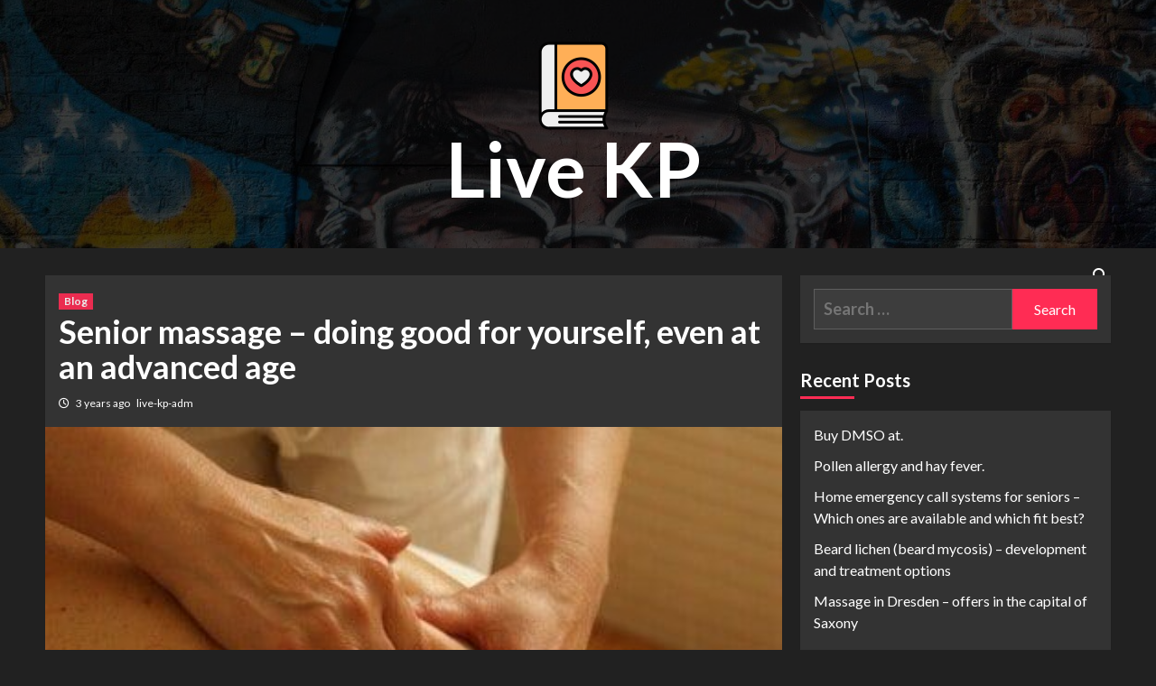

--- FILE ---
content_type: text/html; charset=UTF-8
request_url: https://live-kp.com/senior-massage-doing-good-for-yourself-even-at-an/
body_size: 10523
content:
<!doctype html>
<html lang="en-US" prefix="og: https://ogp.me/ns#">
<head>
    <meta charset="UTF-8">
    <meta name="viewport" content="width=device-width, initial-scale=1">
    <link rel="profile" href="https://gmpg.org/xfn/11">

    
<!-- Search Engine Optimization by Rank Math - https://s.rankmath.com/home -->
<title>Senior massage - doing good for yourself, even at an advanced age - Live KP</title>
<meta name="description" content="Recurring back pain, tension or deeper handicaps can often be alleviated or even completely eliminated by an outpatient senior massage."/>
<meta name="robots" content="index, follow, max-snippet:-1, max-video-preview:-1, max-image-preview:large"/>
<link rel="canonical" href="https://live-kp.com/senior-massage-doing-good-for-yourself-even-at-an/" />
<meta property="og:locale" content="en_US" />
<meta property="og:type" content="article" />
<meta property="og:title" content="Senior massage - doing good for yourself, even at an advanced age - Live KP" />
<meta property="og:description" content="Recurring back pain, tension or deeper handicaps can often be alleviated or even completely eliminated by an outpatient senior massage." />
<meta property="og:url" content="https://live-kp.com/senior-massage-doing-good-for-yourself-even-at-an/" />
<meta property="og:site_name" content="Live KP" />
<meta property="article:section" content="Blog" />
<meta property="og:updated_time" content="2022-11-27T15:52:10+00:00" />
<meta property="og:image" content="https://live-kp.com/wp-content/uploads/2022/11/senioren-massage-gutes-tun-fur-sich-selbst-auch-im_1.jpg" />
<meta property="og:image:secure_url" content="https://live-kp.com/wp-content/uploads/2022/11/senioren-massage-gutes-tun-fur-sich-selbst-auch-im_1.jpg" />
<meta property="og:image:width" content="400" />
<meta property="og:image:height" content="268" />
<meta property="og:image:alt" content="Senior massage &#8211; doing good for yourself, even at an advanced age" />
<meta property="og:image:type" content="image/jpeg" />
<meta property="article:published_time" content="2022-10-17T10:45:12+00:00" />
<meta property="article:modified_time" content="2022-11-27T15:52:10+00:00" />
<meta name="twitter:card" content="summary_large_image" />
<meta name="twitter:title" content="Senior massage - doing good for yourself, even at an advanced age - Live KP" />
<meta name="twitter:description" content="Recurring back pain, tension or deeper handicaps can often be alleviated or even completely eliminated by an outpatient senior massage." />
<meta name="twitter:image" content="https://live-kp.com/wp-content/uploads/2022/11/senioren-massage-gutes-tun-fur-sich-selbst-auch-im_1.jpg" />
<meta name="twitter:label1" content="Written by" />
<meta name="twitter:data1" content="live-kp-adm" />
<meta name="twitter:label2" content="Time to read" />
<meta name="twitter:data2" content="2 minutes" />
<script type="application/ld+json" class="rank-math-schema">{"@context":"https://schema.org","@graph":[{"@type":["Person","Organization"],"@id":"https://live-kp.com/#person","name":"live-kp-adm","logo":{"@type":"ImageObject","@id":"https://live-kp.com/#logo","url":"http://live-kp.com/wp-content/uploads/2022/11/icons8-favorite-book-100.png","contentUrl":"http://live-kp.com/wp-content/uploads/2022/11/icons8-favorite-book-100.png","caption":"Live KP","inLanguage":"en-US","width":"100","height":"100"},"image":{"@type":"ImageObject","@id":"https://live-kp.com/#logo","url":"http://live-kp.com/wp-content/uploads/2022/11/icons8-favorite-book-100.png","contentUrl":"http://live-kp.com/wp-content/uploads/2022/11/icons8-favorite-book-100.png","caption":"Live KP","inLanguage":"en-US","width":"100","height":"100"}},{"@type":"WebSite","@id":"https://live-kp.com/#website","url":"https://live-kp.com","name":"Live KP","publisher":{"@id":"https://live-kp.com/#person"},"inLanguage":"en-US"},{"@type":"ImageObject","@id":"https://live-kp.com/wp-content/uploads/2022/11/senioren-massage-gutes-tun-fur-sich-selbst-auch-im_1.jpg","url":"https://live-kp.com/wp-content/uploads/2022/11/senioren-massage-gutes-tun-fur-sich-selbst-auch-im_1.jpg","width":"400","height":"268","inLanguage":"en-US"},{"@type":"WebPage","@id":"https://live-kp.com/senior-massage-doing-good-for-yourself-even-at-an/#webpage","url":"https://live-kp.com/senior-massage-doing-good-for-yourself-even-at-an/","name":"Senior massage - doing good for yourself, even at an advanced age - Live KP","datePublished":"2022-10-17T10:45:12+00:00","dateModified":"2022-11-27T15:52:10+00:00","isPartOf":{"@id":"https://live-kp.com/#website"},"primaryImageOfPage":{"@id":"https://live-kp.com/wp-content/uploads/2022/11/senioren-massage-gutes-tun-fur-sich-selbst-auch-im_1.jpg"},"inLanguage":"en-US"},{"@type":"Person","@id":"https://live-kp.com/author/live-kp-adm/","name":"live-kp-adm","url":"https://live-kp.com/author/live-kp-adm/","image":{"@type":"ImageObject","@id":"https://secure.gravatar.com/avatar/15c99e6b519aa5809d3b0bdb811dcb4b?s=96&amp;d=mm&amp;r=g","url":"https://secure.gravatar.com/avatar/15c99e6b519aa5809d3b0bdb811dcb4b?s=96&amp;d=mm&amp;r=g","caption":"live-kp-adm","inLanguage":"en-US"},"sameAs":["http://live-kp.com"]},{"@type":"BlogPosting","headline":"Senior massage - doing good for yourself, even at an advanced age - Live KP","datePublished":"2022-10-17T10:45:12+00:00","dateModified":"2022-11-27T15:52:10+00:00","articleSection":"Blog","author":{"@id":"https://live-kp.com/author/live-kp-adm/"},"publisher":{"@id":"https://live-kp.com/#person"},"description":"Recurring back pain, tension or deeper handicaps can often be alleviated or even completely eliminated by an outpatient senior massage.","name":"Senior massage - doing good for yourself, even at an advanced age - Live KP","@id":"https://live-kp.com/senior-massage-doing-good-for-yourself-even-at-an/#richSnippet","isPartOf":{"@id":"https://live-kp.com/senior-massage-doing-good-for-yourself-even-at-an/#webpage"},"image":{"@id":"https://live-kp.com/wp-content/uploads/2022/11/senioren-massage-gutes-tun-fur-sich-selbst-auch-im_1.jpg"},"inLanguage":"en-US","mainEntityOfPage":{"@id":"https://live-kp.com/senior-massage-doing-good-for-yourself-even-at-an/#webpage"}}]}</script>
<!-- /Rank Math WordPress SEO plugin -->

<link rel='dns-prefetch' href='//fonts.googleapis.com' />
<link rel="alternate" type="application/rss+xml" title="Live KP &raquo; Feed" href="https://live-kp.com/feed/" />
<script type="text/javascript">
window._wpemojiSettings = {"baseUrl":"https:\/\/s.w.org\/images\/core\/emoji\/14.0.0\/72x72\/","ext":".png","svgUrl":"https:\/\/s.w.org\/images\/core\/emoji\/14.0.0\/svg\/","svgExt":".svg","source":{"concatemoji":"https:\/\/live-kp.com\/wp-includes\/js\/wp-emoji-release.min.js?ver=6.1.1"}};
/*! This file is auto-generated */
!function(e,a,t){var n,r,o,i=a.createElement("canvas"),p=i.getContext&&i.getContext("2d");function s(e,t){var a=String.fromCharCode,e=(p.clearRect(0,0,i.width,i.height),p.fillText(a.apply(this,e),0,0),i.toDataURL());return p.clearRect(0,0,i.width,i.height),p.fillText(a.apply(this,t),0,0),e===i.toDataURL()}function c(e){var t=a.createElement("script");t.src=e,t.defer=t.type="text/javascript",a.getElementsByTagName("head")[0].appendChild(t)}for(o=Array("flag","emoji"),t.supports={everything:!0,everythingExceptFlag:!0},r=0;r<o.length;r++)t.supports[o[r]]=function(e){if(p&&p.fillText)switch(p.textBaseline="top",p.font="600 32px Arial",e){case"flag":return s([127987,65039,8205,9895,65039],[127987,65039,8203,9895,65039])?!1:!s([55356,56826,55356,56819],[55356,56826,8203,55356,56819])&&!s([55356,57332,56128,56423,56128,56418,56128,56421,56128,56430,56128,56423,56128,56447],[55356,57332,8203,56128,56423,8203,56128,56418,8203,56128,56421,8203,56128,56430,8203,56128,56423,8203,56128,56447]);case"emoji":return!s([129777,127995,8205,129778,127999],[129777,127995,8203,129778,127999])}return!1}(o[r]),t.supports.everything=t.supports.everything&&t.supports[o[r]],"flag"!==o[r]&&(t.supports.everythingExceptFlag=t.supports.everythingExceptFlag&&t.supports[o[r]]);t.supports.everythingExceptFlag=t.supports.everythingExceptFlag&&!t.supports.flag,t.DOMReady=!1,t.readyCallback=function(){t.DOMReady=!0},t.supports.everything||(n=function(){t.readyCallback()},a.addEventListener?(a.addEventListener("DOMContentLoaded",n,!1),e.addEventListener("load",n,!1)):(e.attachEvent("onload",n),a.attachEvent("onreadystatechange",function(){"complete"===a.readyState&&t.readyCallback()})),(e=t.source||{}).concatemoji?c(e.concatemoji):e.wpemoji&&e.twemoji&&(c(e.twemoji),c(e.wpemoji)))}(window,document,window._wpemojiSettings);
</script>
<style type="text/css">
img.wp-smiley,
img.emoji {
	display: inline !important;
	border: none !important;
	box-shadow: none !important;
	height: 1em !important;
	width: 1em !important;
	margin: 0 0.07em !important;
	vertical-align: -0.1em !important;
	background: none !important;
	padding: 0 !important;
}
</style>
	<link rel='stylesheet' id='wp-block-library-css' href='https://live-kp.com/wp-includes/css/dist/block-library/style.min.css?ver=6.1.1' type='text/css' media='all' />
<link rel='stylesheet' id='classic-theme-styles-css' href='https://live-kp.com/wp-includes/css/classic-themes.min.css?ver=1' type='text/css' media='all' />
<style id='global-styles-inline-css' type='text/css'>
body{--wp--preset--color--black: #000000;--wp--preset--color--cyan-bluish-gray: #abb8c3;--wp--preset--color--white: #ffffff;--wp--preset--color--pale-pink: #f78da7;--wp--preset--color--vivid-red: #cf2e2e;--wp--preset--color--luminous-vivid-orange: #ff6900;--wp--preset--color--luminous-vivid-amber: #fcb900;--wp--preset--color--light-green-cyan: #7bdcb5;--wp--preset--color--vivid-green-cyan: #00d084;--wp--preset--color--pale-cyan-blue: #8ed1fc;--wp--preset--color--vivid-cyan-blue: #0693e3;--wp--preset--color--vivid-purple: #9b51e0;--wp--preset--gradient--vivid-cyan-blue-to-vivid-purple: linear-gradient(135deg,rgba(6,147,227,1) 0%,rgb(155,81,224) 100%);--wp--preset--gradient--light-green-cyan-to-vivid-green-cyan: linear-gradient(135deg,rgb(122,220,180) 0%,rgb(0,208,130) 100%);--wp--preset--gradient--luminous-vivid-amber-to-luminous-vivid-orange: linear-gradient(135deg,rgba(252,185,0,1) 0%,rgba(255,105,0,1) 100%);--wp--preset--gradient--luminous-vivid-orange-to-vivid-red: linear-gradient(135deg,rgba(255,105,0,1) 0%,rgb(207,46,46) 100%);--wp--preset--gradient--very-light-gray-to-cyan-bluish-gray: linear-gradient(135deg,rgb(238,238,238) 0%,rgb(169,184,195) 100%);--wp--preset--gradient--cool-to-warm-spectrum: linear-gradient(135deg,rgb(74,234,220) 0%,rgb(151,120,209) 20%,rgb(207,42,186) 40%,rgb(238,44,130) 60%,rgb(251,105,98) 80%,rgb(254,248,76) 100%);--wp--preset--gradient--blush-light-purple: linear-gradient(135deg,rgb(255,206,236) 0%,rgb(152,150,240) 100%);--wp--preset--gradient--blush-bordeaux: linear-gradient(135deg,rgb(254,205,165) 0%,rgb(254,45,45) 50%,rgb(107,0,62) 100%);--wp--preset--gradient--luminous-dusk: linear-gradient(135deg,rgb(255,203,112) 0%,rgb(199,81,192) 50%,rgb(65,88,208) 100%);--wp--preset--gradient--pale-ocean: linear-gradient(135deg,rgb(255,245,203) 0%,rgb(182,227,212) 50%,rgb(51,167,181) 100%);--wp--preset--gradient--electric-grass: linear-gradient(135deg,rgb(202,248,128) 0%,rgb(113,206,126) 100%);--wp--preset--gradient--midnight: linear-gradient(135deg,rgb(2,3,129) 0%,rgb(40,116,252) 100%);--wp--preset--duotone--dark-grayscale: url('#wp-duotone-dark-grayscale');--wp--preset--duotone--grayscale: url('#wp-duotone-grayscale');--wp--preset--duotone--purple-yellow: url('#wp-duotone-purple-yellow');--wp--preset--duotone--blue-red: url('#wp-duotone-blue-red');--wp--preset--duotone--midnight: url('#wp-duotone-midnight');--wp--preset--duotone--magenta-yellow: url('#wp-duotone-magenta-yellow');--wp--preset--duotone--purple-green: url('#wp-duotone-purple-green');--wp--preset--duotone--blue-orange: url('#wp-duotone-blue-orange');--wp--preset--font-size--small: 13px;--wp--preset--font-size--medium: 20px;--wp--preset--font-size--large: 36px;--wp--preset--font-size--x-large: 42px;--wp--preset--spacing--20: 0.44rem;--wp--preset--spacing--30: 0.67rem;--wp--preset--spacing--40: 1rem;--wp--preset--spacing--50: 1.5rem;--wp--preset--spacing--60: 2.25rem;--wp--preset--spacing--70: 3.38rem;--wp--preset--spacing--80: 5.06rem;}:where(.is-layout-flex){gap: 0.5em;}body .is-layout-flow > .alignleft{float: left;margin-inline-start: 0;margin-inline-end: 2em;}body .is-layout-flow > .alignright{float: right;margin-inline-start: 2em;margin-inline-end: 0;}body .is-layout-flow > .aligncenter{margin-left: auto !important;margin-right: auto !important;}body .is-layout-constrained > .alignleft{float: left;margin-inline-start: 0;margin-inline-end: 2em;}body .is-layout-constrained > .alignright{float: right;margin-inline-start: 2em;margin-inline-end: 0;}body .is-layout-constrained > .aligncenter{margin-left: auto !important;margin-right: auto !important;}body .is-layout-constrained > :where(:not(.alignleft):not(.alignright):not(.alignfull)){max-width: var(--wp--style--global--content-size);margin-left: auto !important;margin-right: auto !important;}body .is-layout-constrained > .alignwide{max-width: var(--wp--style--global--wide-size);}body .is-layout-flex{display: flex;}body .is-layout-flex{flex-wrap: wrap;align-items: center;}body .is-layout-flex > *{margin: 0;}:where(.wp-block-columns.is-layout-flex){gap: 2em;}.has-black-color{color: var(--wp--preset--color--black) !important;}.has-cyan-bluish-gray-color{color: var(--wp--preset--color--cyan-bluish-gray) !important;}.has-white-color{color: var(--wp--preset--color--white) !important;}.has-pale-pink-color{color: var(--wp--preset--color--pale-pink) !important;}.has-vivid-red-color{color: var(--wp--preset--color--vivid-red) !important;}.has-luminous-vivid-orange-color{color: var(--wp--preset--color--luminous-vivid-orange) !important;}.has-luminous-vivid-amber-color{color: var(--wp--preset--color--luminous-vivid-amber) !important;}.has-light-green-cyan-color{color: var(--wp--preset--color--light-green-cyan) !important;}.has-vivid-green-cyan-color{color: var(--wp--preset--color--vivid-green-cyan) !important;}.has-pale-cyan-blue-color{color: var(--wp--preset--color--pale-cyan-blue) !important;}.has-vivid-cyan-blue-color{color: var(--wp--preset--color--vivid-cyan-blue) !important;}.has-vivid-purple-color{color: var(--wp--preset--color--vivid-purple) !important;}.has-black-background-color{background-color: var(--wp--preset--color--black) !important;}.has-cyan-bluish-gray-background-color{background-color: var(--wp--preset--color--cyan-bluish-gray) !important;}.has-white-background-color{background-color: var(--wp--preset--color--white) !important;}.has-pale-pink-background-color{background-color: var(--wp--preset--color--pale-pink) !important;}.has-vivid-red-background-color{background-color: var(--wp--preset--color--vivid-red) !important;}.has-luminous-vivid-orange-background-color{background-color: var(--wp--preset--color--luminous-vivid-orange) !important;}.has-luminous-vivid-amber-background-color{background-color: var(--wp--preset--color--luminous-vivid-amber) !important;}.has-light-green-cyan-background-color{background-color: var(--wp--preset--color--light-green-cyan) !important;}.has-vivid-green-cyan-background-color{background-color: var(--wp--preset--color--vivid-green-cyan) !important;}.has-pale-cyan-blue-background-color{background-color: var(--wp--preset--color--pale-cyan-blue) !important;}.has-vivid-cyan-blue-background-color{background-color: var(--wp--preset--color--vivid-cyan-blue) !important;}.has-vivid-purple-background-color{background-color: var(--wp--preset--color--vivid-purple) !important;}.has-black-border-color{border-color: var(--wp--preset--color--black) !important;}.has-cyan-bluish-gray-border-color{border-color: var(--wp--preset--color--cyan-bluish-gray) !important;}.has-white-border-color{border-color: var(--wp--preset--color--white) !important;}.has-pale-pink-border-color{border-color: var(--wp--preset--color--pale-pink) !important;}.has-vivid-red-border-color{border-color: var(--wp--preset--color--vivid-red) !important;}.has-luminous-vivid-orange-border-color{border-color: var(--wp--preset--color--luminous-vivid-orange) !important;}.has-luminous-vivid-amber-border-color{border-color: var(--wp--preset--color--luminous-vivid-amber) !important;}.has-light-green-cyan-border-color{border-color: var(--wp--preset--color--light-green-cyan) !important;}.has-vivid-green-cyan-border-color{border-color: var(--wp--preset--color--vivid-green-cyan) !important;}.has-pale-cyan-blue-border-color{border-color: var(--wp--preset--color--pale-cyan-blue) !important;}.has-vivid-cyan-blue-border-color{border-color: var(--wp--preset--color--vivid-cyan-blue) !important;}.has-vivid-purple-border-color{border-color: var(--wp--preset--color--vivid-purple) !important;}.has-vivid-cyan-blue-to-vivid-purple-gradient-background{background: var(--wp--preset--gradient--vivid-cyan-blue-to-vivid-purple) !important;}.has-light-green-cyan-to-vivid-green-cyan-gradient-background{background: var(--wp--preset--gradient--light-green-cyan-to-vivid-green-cyan) !important;}.has-luminous-vivid-amber-to-luminous-vivid-orange-gradient-background{background: var(--wp--preset--gradient--luminous-vivid-amber-to-luminous-vivid-orange) !important;}.has-luminous-vivid-orange-to-vivid-red-gradient-background{background: var(--wp--preset--gradient--luminous-vivid-orange-to-vivid-red) !important;}.has-very-light-gray-to-cyan-bluish-gray-gradient-background{background: var(--wp--preset--gradient--very-light-gray-to-cyan-bluish-gray) !important;}.has-cool-to-warm-spectrum-gradient-background{background: var(--wp--preset--gradient--cool-to-warm-spectrum) !important;}.has-blush-light-purple-gradient-background{background: var(--wp--preset--gradient--blush-light-purple) !important;}.has-blush-bordeaux-gradient-background{background: var(--wp--preset--gradient--blush-bordeaux) !important;}.has-luminous-dusk-gradient-background{background: var(--wp--preset--gradient--luminous-dusk) !important;}.has-pale-ocean-gradient-background{background: var(--wp--preset--gradient--pale-ocean) !important;}.has-electric-grass-gradient-background{background: var(--wp--preset--gradient--electric-grass) !important;}.has-midnight-gradient-background{background: var(--wp--preset--gradient--midnight) !important;}.has-small-font-size{font-size: var(--wp--preset--font-size--small) !important;}.has-medium-font-size{font-size: var(--wp--preset--font-size--medium) !important;}.has-large-font-size{font-size: var(--wp--preset--font-size--large) !important;}.has-x-large-font-size{font-size: var(--wp--preset--font-size--x-large) !important;}
.wp-block-navigation a:where(:not(.wp-element-button)){color: inherit;}
:where(.wp-block-columns.is-layout-flex){gap: 2em;}
.wp-block-pullquote{font-size: 1.5em;line-height: 1.6;}
</style>
<link rel='stylesheet' id='newsback-google-fonts-css' href='https://fonts.googleapis.com/css?family=Lato:400,300,400italic,900,700' type='text/css' media='all' />
<link rel='stylesheet' id='bootstrap-css' href='https://live-kp.com/wp-content/themes/covernews/assets/bootstrap/css/bootstrap.min.css?ver=6.1.1' type='text/css' media='all' />
<link rel='stylesheet' id='covernews-style-css' href='https://live-kp.com/wp-content/themes/covernews/style.css?ver=6.1.1' type='text/css' media='all' />
<link rel='stylesheet' id='newsback-css' href='https://live-kp.com/wp-content/themes/newsback/style.css?ver=1.0.1' type='text/css' media='all' />
<link rel='stylesheet' id='font-awesome-v6-css' href='https://live-kp.com/wp-content/themes/covernews/assets/font-awesome-v6/css/all.min.css?ver=6.1.1' type='text/css' media='all' />
<link rel='stylesheet' id='slick-css' href='https://live-kp.com/wp-content/themes/covernews/assets/slick/css/slick.css?ver=6.1.1' type='text/css' media='all' />
<link rel='stylesheet' id='covernews-google-fonts-css' href='https://fonts.googleapis.com/css?family=Source%20Sans%20Pro:400,400i,700,700i|Lato:400,300,400italic,900,700&#038;subset=latin,latin-ext' type='text/css' media='all' />
<script type='text/javascript' src='https://live-kp.com/wp-includes/js/jquery/jquery.min.js?ver=3.6.1' id='jquery-core-js'></script>
<script type='text/javascript' src='https://live-kp.com/wp-includes/js/jquery/jquery-migrate.min.js?ver=3.3.2' id='jquery-migrate-js'></script>
<link rel="https://api.w.org/" href="https://live-kp.com/wp-json/" /><link rel="alternate" type="application/json" href="https://live-kp.com/wp-json/wp/v2/posts/50" /><link rel="EditURI" type="application/rsd+xml" title="RSD" href="https://live-kp.com/xmlrpc.php?rsd" />
<link rel="wlwmanifest" type="application/wlwmanifest+xml" href="https://live-kp.com/wp-includes/wlwmanifest.xml" />
<meta name="generator" content="WordPress 6.1.1" />
<link rel='shortlink' href='https://live-kp.com/?p=50' />
<link rel="alternate" type="application/json+oembed" href="https://live-kp.com/wp-json/oembed/1.0/embed?url=https%3A%2F%2Flive-kp.com%2Fsenior-massage-doing-good-for-yourself-even-at-an%2F" />
<link rel="alternate" type="text/xml+oembed" href="https://live-kp.com/wp-json/oembed/1.0/embed?url=https%3A%2F%2Flive-kp.com%2Fsenior-massage-doing-good-for-yourself-even-at-an%2F&#038;format=xml" />
        <style type="text/css">
                        .site-title a,
            .site-header .site-branding .site-title a:visited,
            .site-header .site-branding .site-title a:hover,
            .site-description {
                color: #f3f3f3;
            }

            .site-branding .site-title {
                font-size: 84px;
            }

            @media only screen and (max-width: 640px) {
                .header-layout-3 .site-header .site-branding .site-title,
                .site-branding .site-title {
                    font-size: 60px;

                }
              }   

           @media only screen and (max-width: 375px) {
               .header-layout-3 .site-header .site-branding .site-title,
               .site-branding .site-title {
                        font-size: 50px;

                    }
                }
                
                    @media (min-width: 768px){
            .elementor-default .elementor-section.elementor-section-full_width > .elementor-container,
            .elementor-page .elementor-section.elementor-section-full_width > .elementor-container,
            .elementor-default .elementor-section.elementor-section-boxed > .elementor-container,
            .elementor-page .elementor-section.elementor-section-boxed > .elementor-container {
                max-width: 730px;
            }
        }
        @media (min-width: 992px){
            .elementor-default .elementor-section.elementor-section-full_width > .elementor-container,
            .elementor-page .elementor-section.elementor-section-full_width > .elementor-container,
            .elementor-default .elementor-section.elementor-section-boxed > .elementor-container,
            .elementor-page .elementor-section.elementor-section-boxed > .elementor-container {
                max-width: 950px;
            }
        }
        @media only screen and (min-width: 1401px){
            .elementor-default .elementor-section.elementor-section-full_width > .elementor-container,
            .elementor-page .elementor-section.elementor-section-full_width > .elementor-container,
            .elementor-default .elementor-section.elementor-section-boxed > .elementor-container,
            .elementor-page .elementor-section.elementor-section-boxed > .elementor-container {
                max-width: 1180px;
            }
        }
        @media only screen and (min-width: 1200px) and (max-width: 1400px){
            .elementor-default .elementor-section.elementor-section-full_width > .elementor-container,
            .elementor-page .elementor-section.elementor-section-full_width > .elementor-container,
            .elementor-default .elementor-section.elementor-section-boxed > .elementor-container,
            .elementor-page .elementor-section.elementor-section-boxed > .elementor-container {
                max-width: 1160px;
            }
        }
        @media (min-width: 1680px){            
            .elementor-default .elementor-section.elementor-section-full_width > .elementor-container,
            .elementor-page .elementor-section.elementor-section-full_width > .elementor-container,
            .elementor-default .elementor-section.elementor-section-boxed > .elementor-container,
            .elementor-page .elementor-section.elementor-section-boxed > .elementor-container {
                max-width: 1580px;
            }
        }
        
        .align-content-left .elementor-section-stretched,
        .align-content-right .elementor-section-stretched {
            max-width: 100%;
            left: 0 !important;
        }


        </style>
        <link rel="icon" href="https://live-kp.com/wp-content/uploads/2022/11/icons8-favorite-book-100.png" sizes="32x32" />
<link rel="icon" href="https://live-kp.com/wp-content/uploads/2022/11/icons8-favorite-book-100.png" sizes="192x192" />
<link rel="apple-touch-icon" href="https://live-kp.com/wp-content/uploads/2022/11/icons8-favorite-book-100.png" />
<meta name="msapplication-TileImage" content="https://live-kp.com/wp-content/uploads/2022/11/icons8-favorite-book-100.png" />
</head>

<body class="post-template-default single single-post postid-50 single-format-standard wp-custom-logo wp-embed-responsive default-content-layout scrollup-sticky-header aft-sticky-header aft-sticky-sidebar dark single-content-mode-default header-image-default align-content-left aft-and">
<svg xmlns="http://www.w3.org/2000/svg" viewBox="0 0 0 0" width="0" height="0" focusable="false" role="none" style="visibility: hidden; position: absolute; left: -9999px; overflow: hidden;" ><defs><filter id="wp-duotone-dark-grayscale"><feColorMatrix color-interpolation-filters="sRGB" type="matrix" values=" .299 .587 .114 0 0 .299 .587 .114 0 0 .299 .587 .114 0 0 .299 .587 .114 0 0 " /><feComponentTransfer color-interpolation-filters="sRGB" ><feFuncR type="table" tableValues="0 0.49803921568627" /><feFuncG type="table" tableValues="0 0.49803921568627" /><feFuncB type="table" tableValues="0 0.49803921568627" /><feFuncA type="table" tableValues="1 1" /></feComponentTransfer><feComposite in2="SourceGraphic" operator="in" /></filter></defs></svg><svg xmlns="http://www.w3.org/2000/svg" viewBox="0 0 0 0" width="0" height="0" focusable="false" role="none" style="visibility: hidden; position: absolute; left: -9999px; overflow: hidden;" ><defs><filter id="wp-duotone-grayscale"><feColorMatrix color-interpolation-filters="sRGB" type="matrix" values=" .299 .587 .114 0 0 .299 .587 .114 0 0 .299 .587 .114 0 0 .299 .587 .114 0 0 " /><feComponentTransfer color-interpolation-filters="sRGB" ><feFuncR type="table" tableValues="0 1" /><feFuncG type="table" tableValues="0 1" /><feFuncB type="table" tableValues="0 1" /><feFuncA type="table" tableValues="1 1" /></feComponentTransfer><feComposite in2="SourceGraphic" operator="in" /></filter></defs></svg><svg xmlns="http://www.w3.org/2000/svg" viewBox="0 0 0 0" width="0" height="0" focusable="false" role="none" style="visibility: hidden; position: absolute; left: -9999px; overflow: hidden;" ><defs><filter id="wp-duotone-purple-yellow"><feColorMatrix color-interpolation-filters="sRGB" type="matrix" values=" .299 .587 .114 0 0 .299 .587 .114 0 0 .299 .587 .114 0 0 .299 .587 .114 0 0 " /><feComponentTransfer color-interpolation-filters="sRGB" ><feFuncR type="table" tableValues="0.54901960784314 0.98823529411765" /><feFuncG type="table" tableValues="0 1" /><feFuncB type="table" tableValues="0.71764705882353 0.25490196078431" /><feFuncA type="table" tableValues="1 1" /></feComponentTransfer><feComposite in2="SourceGraphic" operator="in" /></filter></defs></svg><svg xmlns="http://www.w3.org/2000/svg" viewBox="0 0 0 0" width="0" height="0" focusable="false" role="none" style="visibility: hidden; position: absolute; left: -9999px; overflow: hidden;" ><defs><filter id="wp-duotone-blue-red"><feColorMatrix color-interpolation-filters="sRGB" type="matrix" values=" .299 .587 .114 0 0 .299 .587 .114 0 0 .299 .587 .114 0 0 .299 .587 .114 0 0 " /><feComponentTransfer color-interpolation-filters="sRGB" ><feFuncR type="table" tableValues="0 1" /><feFuncG type="table" tableValues="0 0.27843137254902" /><feFuncB type="table" tableValues="0.5921568627451 0.27843137254902" /><feFuncA type="table" tableValues="1 1" /></feComponentTransfer><feComposite in2="SourceGraphic" operator="in" /></filter></defs></svg><svg xmlns="http://www.w3.org/2000/svg" viewBox="0 0 0 0" width="0" height="0" focusable="false" role="none" style="visibility: hidden; position: absolute; left: -9999px; overflow: hidden;" ><defs><filter id="wp-duotone-midnight"><feColorMatrix color-interpolation-filters="sRGB" type="matrix" values=" .299 .587 .114 0 0 .299 .587 .114 0 0 .299 .587 .114 0 0 .299 .587 .114 0 0 " /><feComponentTransfer color-interpolation-filters="sRGB" ><feFuncR type="table" tableValues="0 0" /><feFuncG type="table" tableValues="0 0.64705882352941" /><feFuncB type="table" tableValues="0 1" /><feFuncA type="table" tableValues="1 1" /></feComponentTransfer><feComposite in2="SourceGraphic" operator="in" /></filter></defs></svg><svg xmlns="http://www.w3.org/2000/svg" viewBox="0 0 0 0" width="0" height="0" focusable="false" role="none" style="visibility: hidden; position: absolute; left: -9999px; overflow: hidden;" ><defs><filter id="wp-duotone-magenta-yellow"><feColorMatrix color-interpolation-filters="sRGB" type="matrix" values=" .299 .587 .114 0 0 .299 .587 .114 0 0 .299 .587 .114 0 0 .299 .587 .114 0 0 " /><feComponentTransfer color-interpolation-filters="sRGB" ><feFuncR type="table" tableValues="0.78039215686275 1" /><feFuncG type="table" tableValues="0 0.94901960784314" /><feFuncB type="table" tableValues="0.35294117647059 0.47058823529412" /><feFuncA type="table" tableValues="1 1" /></feComponentTransfer><feComposite in2="SourceGraphic" operator="in" /></filter></defs></svg><svg xmlns="http://www.w3.org/2000/svg" viewBox="0 0 0 0" width="0" height="0" focusable="false" role="none" style="visibility: hidden; position: absolute; left: -9999px; overflow: hidden;" ><defs><filter id="wp-duotone-purple-green"><feColorMatrix color-interpolation-filters="sRGB" type="matrix" values=" .299 .587 .114 0 0 .299 .587 .114 0 0 .299 .587 .114 0 0 .299 .587 .114 0 0 " /><feComponentTransfer color-interpolation-filters="sRGB" ><feFuncR type="table" tableValues="0.65098039215686 0.40392156862745" /><feFuncG type="table" tableValues="0 1" /><feFuncB type="table" tableValues="0.44705882352941 0.4" /><feFuncA type="table" tableValues="1 1" /></feComponentTransfer><feComposite in2="SourceGraphic" operator="in" /></filter></defs></svg><svg xmlns="http://www.w3.org/2000/svg" viewBox="0 0 0 0" width="0" height="0" focusable="false" role="none" style="visibility: hidden; position: absolute; left: -9999px; overflow: hidden;" ><defs><filter id="wp-duotone-blue-orange"><feColorMatrix color-interpolation-filters="sRGB" type="matrix" values=" .299 .587 .114 0 0 .299 .587 .114 0 0 .299 .587 .114 0 0 .299 .587 .114 0 0 " /><feComponentTransfer color-interpolation-filters="sRGB" ><feFuncR type="table" tableValues="0.098039215686275 1" /><feFuncG type="table" tableValues="0 0.66274509803922" /><feFuncB type="table" tableValues="0.84705882352941 0.41960784313725" /><feFuncA type="table" tableValues="1 1" /></feComponentTransfer><feComposite in2="SourceGraphic" operator="in" /></filter></defs></svg>
    <div id="af-preloader">
        <div id="loader-wrapper">
            <div id="loader"></div>
        </div>
    </div>

<div id="page" class="site">
    <a class="skip-link screen-reader-text" href="#content">Skip to content</a>

<div class="header-layout-3">
        <header id="masthead" class="site-header">
                <div class="masthead-banner data-bg" data-background="https://live-kp.com/wp-content/themes/newsback/assets/img/default-header-image.jpeg">
            <div class="container">
                <div class="row">
                    <div class="col-md-12">
                        <div class="site-branding">
                            <a href="https://live-kp.com/" class="custom-logo-link" rel="home"><img width="100" height="100" src="https://live-kp.com/wp-content/uploads/2022/11/icons8-favorite-book-100.png" class="custom-logo" alt="Live KP" decoding="async" /></a>                                <p class="site-title font-family-1">
                                    <a href="https://live-kp.com/" rel="home">Live KP</a>
                                </p>
                            
                                                    </div>
                    </div>
                    <div class="col-md-12">
                                            </div>
                </div>
            </div>
        </div>
        <nav id="site-navigation" class="main-navigation">
            <div class="container">
                <div class="row">
                    <div class="kol-12">
                        <div class="navigation-container">
                            <div class="main-navigation-container-items-wrapper">
                                <span class="toggle-menu" aria-controls="primary-menu" aria-expanded="false">
                                    <a href="javascript:void(0)" class="aft-void-menu">
                                        <span class="screen-reader-text">Primary Menu</span>
                                        <i class="ham"></i>
                                    </a>
                                </span>
                                <span class="af-mobile-site-title-wrap">
                                    <a href="https://live-kp.com/" class="custom-logo-link" rel="home"><img width="100" height="100" src="https://live-kp.com/wp-content/uploads/2022/11/icons8-favorite-book-100.png" class="custom-logo" alt="Live KP" decoding="async" /></a>                                    <p class="site-title font-family-1">
                                        <a href="https://live-kp.com/" rel="home">Live KP</a>
                                    </p>
                                </span>
                                <div id="primary-menu" class="menu"></div>
                            </div>
                            <div class="cart-search">

                                <div class="af-search-wrap">
                                    <div class="search-overlay">
                                        <a href="#" title="Search" class="search-icon">
                                            <i class="fa fa-search"></i>
                                        </a>
                                        <div class="af-search-form">
                                            <form role="search" method="get" class="search-form" action="https://live-kp.com/">
				<label>
					<span class="screen-reader-text">Search for:</span>
					<input type="search" class="search-field" placeholder="Search &hellip;" value="" name="s" />
				</label>
				<input type="submit" class="search-submit" value="Search" />
			</form>                                        </div>
                                    </div>
                                </div>
                            </div>


                        </div>
                    </div>
                </div>
            </div>
        </nav>
    </header>


</div>



    <div id="content" class="container">
        <div class="section-block-upper row">
                <div id="primary" class="content-area">
                    <main id="main" class="site-main">

                                                    <article id="post-50" class="af-single-article post-50 post type-post status-publish format-standard has-post-thumbnail hentry category-blog">
                                <div class="entry-content-wrap">
                                    <header class="entry-header">

    <div class="header-details-wrapper">
        <div class="entry-header-details">
                            <div class="figure-categories figure-categories-bg">
                                        <ul class="cat-links"><li class="meta-category">
                             <a class="covernews-categories category-color-1" href="https://live-kp.com/category/blog/" alt="View all posts in Blog"> 
                                 Blog
                             </a>
                        </li></ul>                </div>
                        <h1 class="entry-title">Senior massage &#8211; doing good for yourself, even at an advanced age</h1>
            
                
        <span class="author-links">
                            <span class="item-metadata posts-date">
                <i class="far fa-clock"></i>
                <a href="https://live-kp.com/2022/10/"> 
                    3 years ago                    </a>
            </span>
                        
                <span class="item-metadata posts-author">
                                <a href="https://live-kp.com/author/live-kp-adm/">
                    live-kp-adm                </a>
               </span>
                    </span>
                        

                    </div>
    </div>

        <div class="aft-post-thumbnail-wrapper">    
                    <div class="post-thumbnail full-width-image">
                    <img width="400" height="268" src="https://live-kp.com/wp-content/uploads/2022/11/senioren-massage-gutes-tun-fur-sich-selbst-auch-im_1.jpg" class="attachment-covernews-featured size-covernews-featured wp-post-image" alt="" decoding="async" srcset="https://live-kp.com/wp-content/uploads/2022/11/senioren-massage-gutes-tun-fur-sich-selbst-auch-im_1.jpg 400w, https://live-kp.com/wp-content/uploads/2022/11/senioren-massage-gutes-tun-fur-sich-selbst-auch-im_1-300x201.jpg 300w" sizes="(max-width: 400px) 100vw, 400px" />                </div>
            
                </div>
    </header><!-- .entry-header -->                                    

    <div class="entry-content">
        <h1>Outpatient senior massage &#8211; Doing something good for yourself, even at an advanced age</h1>
<p>Recurring back pain, tension or deeper handicaps can often be alleviated or even completely eliminated by an outpatient senior massage.</p>
<p>During these appointments, a wide variety of <a href="https://live-kp.com/beard-lichen-beard-mycosis-development-and/">treatment options</a> are available to the patient.</p>
<p><span id="more-50"></span></p>
<p>To enable seniors or people with handicaps &#8211; whether mental or physical &#8211; the possibility of a relaxing and helpful massage, there is, in addition to outpatient therapy, the possibility of organized ambulance transport, such as EMS-247, to reach the desired destination without problems.</p>
<h4>Positive effects of massages</h4>
<p>Massages are prescribed to increase blood flow to individual areas of the body and provide an overall better supply of nutrients within the treated regions.</p>
<p>As another aspect of a massage, adhesions within individual affected tissue layers are also released.</p>
<p>In addition to these aspects of better care, massages also help patients to achieve basic relaxation and pain relief.</p>
<p>In addition to the effect triggered by the massage, the direct contact between the patient and the respective therapist, triggered by the human attention, also helps to improve the result.</p>
<p>Therapists specialize in the individual areas of treatment, because while the goals are similar, treatments for seniors and younger patients differ greatly from one another in their execution.</p>
<p>To achieve the goal, significantly gentler movements than in a classic massage for seniors are already sufficient.</p>
<p>This is due to the fact that the body has become more sensitive over the years and reacts much more quickly, both physically and psychologically, to the method used.</p>
<p>If the therapist does not include this factor in his treatment plan, unsightly bruising or unintentionally severe pain may result, making <a href="https://live-kp.com/acupuncture-and-drug-withdrawal-ear-acupuncture/">the treatment</a> uncomfortable for the patient.</p>
<p>In addition to the already known effects of a massage, the goals of increasing stability and mobility, as well as further stimulation of the <a href="https://live-kp.com/beard-lichen-beard-mycosis-development-and/">immune system</a> are also written out.</p>
<p>Stability is increased to the extent that the patient&#8217;s musculoskeletal system is maintained and strengthened by massages.</p>
<p>As a result, the bones continue to be more resistant and less susceptible to injury in the event of falls or collisions.</p>
<h4>Restricted mobility of patients</h4>
<p>Especially at an advanced age, not <a href="https://live-kp.com/the-right-tooth-shade-for-dentures-for-every/">every patient</a> is able to drive themselves to an appointment.</p>
<p>If possible relatives are also prevented or do not live near the patient, external ambulance transport is a good option for continuing to attend prescribed massage appointments.</p>
<p>During transports, possible impairments of the patient are taken into account by qualified personnel.</p>
                    <div class="post-item-metadata entry-meta">
                            </div>
                
	<nav class="navigation post-navigation" aria-label="Continue Reading">
		<h2 class="screen-reader-text">Continue Reading</h2>
		<div class="nav-links"><div class="nav-previous"><a href="https://live-kp.com/spring-time-to-purify-and-detoxify-with-medicinal/" rel="prev"><span class="em-post-navigation">Previous</span> Spring &#8211; time to purify and detoxify with medicinal herbs</a></div><div class="nav-next"><a href="https://live-kp.com/alternative-medicine-practitioners-treatment/" rel="next"><span class="em-post-navigation">Next</span> Alternative medicine practitioners &#8211; treatment methods and training</a></div></div>
	</nav>            </div><!-- .entry-content -->


                                </div>
                                
<div class="promotionspace enable-promotionspace">

    <div class="em-reated-posts  col-ten">
<div class="row">
                            <h3 class="related-title">                    
                    More Stories                </h3>
                    <div class="row">
                                    <div class="col-sm-4 latest-posts-grid" data-mh="latest-posts-grid">
                        <div class="spotlight-post">
                            <figure class="categorised-article inside-img">
                                <div class="categorised-article-wrapper">
                                    <div class="data-bg-hover data-bg-categorised read-bg-img">
                                        <a href="https://live-kp.com/buy-dmso-at/">
                                            <img width="300" height="225" src="https://live-kp.com/wp-content/uploads/2022/11/dmso-kaufen-bei_1.jpg" class="attachment-medium size-medium wp-post-image" alt="" decoding="async" loading="lazy" />                                        </a>
                                    </div>
                                </div>
                                                                <div class="figure-categories figure-categories-bg">

                                    <ul class="cat-links"><li class="meta-category">
                             <a class="covernews-categories category-color-1" href="https://live-kp.com/category/blog/" alt="View all posts in Blog"> 
                                 Blog
                             </a>
                        </li></ul>                                </div>
                            </figure>

                            <figcaption>

                                <h3 class="article-title article-title-1">
                                    <a href="https://live-kp.com/buy-dmso-at/">
                                        Buy DMSO at.                                    </a>
                                </h3>
                                <div class="grid-item-metadata">
                                    
        <span class="author-links">
                            <span class="item-metadata posts-date">
                <i class="far fa-clock"></i>
                <a href="https://live-kp.com/2022/11/"> 
                    3 years ago                    </a>
            </span>
                        
                <span class="item-metadata posts-author">
                                <a href="https://live-kp.com/author/live-kp-adm/">
                    live-kp-adm                </a>
               </span>
                    </span>
                                        </div>
                            </figcaption>
                        </div>
                    </div>
                                    <div class="col-sm-4 latest-posts-grid" data-mh="latest-posts-grid">
                        <div class="spotlight-post">
                            <figure class="categorised-article inside-img">
                                <div class="categorised-article-wrapper">
                                    <div class="data-bg-hover data-bg-categorised read-bg-img">
                                        <a href="https://live-kp.com/pollen-allergy-and-hay-fever/">
                                            <img width="300" height="200" src="https://live-kp.com/wp-content/uploads/2022/11/pollenallergie-und-heuschnupfen_1-300x200.jpg" class="attachment-medium size-medium wp-post-image" alt="" decoding="async" loading="lazy" srcset="https://live-kp.com/wp-content/uploads/2022/11/pollenallergie-und-heuschnupfen_1-300x200.jpg 300w, https://live-kp.com/wp-content/uploads/2022/11/pollenallergie-und-heuschnupfen_1.jpg 424w" sizes="(max-width: 300px) 100vw, 300px" />                                        </a>
                                    </div>
                                </div>
                                                                <div class="figure-categories figure-categories-bg">

                                    <ul class="cat-links"><li class="meta-category">
                             <a class="covernews-categories category-color-1" href="https://live-kp.com/category/blog/" alt="View all posts in Blog"> 
                                 Blog
                             </a>
                        </li></ul>                                </div>
                            </figure>

                            <figcaption>

                                <h3 class="article-title article-title-1">
                                    <a href="https://live-kp.com/pollen-allergy-and-hay-fever/">
                                        Pollen allergy and hay fever.                                    </a>
                                </h3>
                                <div class="grid-item-metadata">
                                    
        <span class="author-links">
                            <span class="item-metadata posts-date">
                <i class="far fa-clock"></i>
                <a href="https://live-kp.com/2022/11/"> 
                    3 years ago                    </a>
            </span>
                        
                <span class="item-metadata posts-author">
                                <a href="https://live-kp.com/author/live-kp-adm/">
                    live-kp-adm                </a>
               </span>
                    </span>
                                        </div>
                            </figcaption>
                        </div>
                    </div>
                                    <div class="col-sm-4 latest-posts-grid" data-mh="latest-posts-grid">
                        <div class="spotlight-post">
                            <figure class="categorised-article inside-img">
                                <div class="categorised-article-wrapper">
                                    <div class="data-bg-hover data-bg-categorised read-bg-img">
                                        <a href="https://live-kp.com/home-emergency-call-systems-for-seniors-which-ones/">
                                            <img width="300" height="200" src="https://live-kp.com/wp-content/uploads/2022/11/hausnotrufsysteme-fur-senioren-welche-gibt-es-und_1-300x200.jpg" class="attachment-medium size-medium wp-post-image" alt="" decoding="async" loading="lazy" srcset="https://live-kp.com/wp-content/uploads/2022/11/hausnotrufsysteme-fur-senioren-welche-gibt-es-und_1-300x200.jpg 300w, https://live-kp.com/wp-content/uploads/2022/11/hausnotrufsysteme-fur-senioren-welche-gibt-es-und_1.jpg 400w" sizes="(max-width: 300px) 100vw, 300px" />                                        </a>
                                    </div>
                                </div>
                                                                <div class="figure-categories figure-categories-bg">

                                    <ul class="cat-links"><li class="meta-category">
                             <a class="covernews-categories category-color-1" href="https://live-kp.com/category/blog/" alt="View all posts in Blog"> 
                                 Blog
                             </a>
                        </li></ul>                                </div>
                            </figure>

                            <figcaption>

                                <h3 class="article-title article-title-1">
                                    <a href="https://live-kp.com/home-emergency-call-systems-for-seniors-which-ones/">
                                        Home emergency call systems for seniors &#8211; Which ones are available and which fit best?                                    </a>
                                </h3>
                                <div class="grid-item-metadata">
                                    
        <span class="author-links">
                            <span class="item-metadata posts-date">
                <i class="far fa-clock"></i>
                <a href="https://live-kp.com/2022/11/"> 
                    3 years ago                    </a>
            </span>
                        
                <span class="item-metadata posts-author">
                                <a href="https://live-kp.com/author/live-kp-adm/">
                    live-kp-adm                </a>
               </span>
                    </span>
                                        </div>
                            </figcaption>
                        </div>
                    </div>
                                   </div>
                   </div>
    </div>
</div>
                                                            </article>
                        
                    </main><!-- #main -->
                </div><!-- #primary -->
                                <aside id="secondary" class="widget-area sidebar-sticky-top">
	<div id="search-2" class="widget covernews-widget widget_search"><form role="search" method="get" class="search-form" action="https://live-kp.com/">
				<label>
					<span class="screen-reader-text">Search for:</span>
					<input type="search" class="search-field" placeholder="Search &hellip;" value="" name="s" />
				</label>
				<input type="submit" class="search-submit" value="Search" />
			</form></div>
		<div id="recent-posts-2" class="widget covernews-widget widget_recent_entries">
		<h2 class="widget-title widget-title-1"><span>Recent Posts</span></h2>
		<ul>
											<li>
					<a href="https://live-kp.com/buy-dmso-at/">Buy DMSO at.</a>
									</li>
											<li>
					<a href="https://live-kp.com/pollen-allergy-and-hay-fever/">Pollen allergy and hay fever.</a>
									</li>
											<li>
					<a href="https://live-kp.com/home-emergency-call-systems-for-seniors-which-ones/">Home emergency call systems for seniors &#8211; Which ones are available and which fit best?</a>
									</li>
											<li>
					<a href="https://live-kp.com/beard-lichen-beard-mycosis-development-and/">Beard lichen (beard mycosis) &#8211; development and treatment options</a>
									</li>
											<li>
					<a href="https://live-kp.com/massage-in-dresden-offers-in-the-capital-of-saxony/">Massage in Dresden &#8211; offers in the capital of Saxony</a>
									</li>
					</ul>

		</div><div id="archives-2" class="widget covernews-widget widget_archive"><h2 class="widget-title widget-title-1"><span>Archives</span></h2>
			<ul>
					<li><a href='https://live-kp.com/2022/11/'>November 2022</a></li>
	<li><a href='https://live-kp.com/2022/10/'>October 2022</a></li>
	<li><a href='https://live-kp.com/2022/09/'>September 2022</a></li>
			</ul>

			</div><div id="categories-2" class="widget covernews-widget widget_categories"><h2 class="widget-title widget-title-1"><span>Categories</span></h2>
			<ul>
					<li class="cat-item cat-item-2"><a href="https://live-kp.com/category/blog/">Blog</a>
</li>
			</ul>

			</div><div id="meta-2" class="widget covernews-widget widget_meta"><h2 class="widget-title widget-title-1"><span>Meta</span></h2>
		<ul>
						<li><a rel="nofollow" href="https://live-kp.com/wp-login.php">Log in</a></li>
			<li><a href="https://live-kp.com/feed/">Entries feed</a></li>
			<li><a href="https://live-kp.com/comments/feed/">Comments feed</a></li>

			<li><a href="https://wordpress.org/">WordPress.org</a></li>
		</ul>

		</div></aside><!-- #secondary -->
            </div>
<!-- wmm w -->

</div>

<div class="af-main-banner-latest-posts grid-layout">
    <div class="container">
        <div class="row">
        <div class="widget-title-section">
                                    <h4 class="widget-title header-after1">
                        <span class="header-after">                            
                            You may have missed                            </span>
                    </h4>
                
        </div>
            <div class="row">
                                <div class="col-sm-15 latest-posts-grid" data-mh="latest-posts-grid">
                        <div class="spotlight-post">
                            <figure class="categorised-article inside-img">
                                <div class="categorised-article-wrapper">
                                    <div class="data-bg-hover data-bg-categorised read-bg-img">
                                        <a href="https://live-kp.com/buy-dmso-at/">
                                            <img width="300" height="225" src="https://live-kp.com/wp-content/uploads/2022/11/dmso-kaufen-bei_1.jpg" class="attachment-medium size-medium wp-post-image" alt="" decoding="async" loading="lazy" />                                        </a>
                                    </div>
                                </div>
                                                                <div class="figure-categories figure-categories-bg">

                                    <ul class="cat-links"><li class="meta-category">
                             <a class="covernews-categories category-color-1" href="https://live-kp.com/category/blog/" alt="View all posts in Blog"> 
                                 Blog
                             </a>
                        </li></ul>                                </div>
                            </figure>

                            <figcaption>

                                <h3 class="article-title article-title-1">
                                    <a href="https://live-kp.com/buy-dmso-at/">
                                        Buy DMSO at.                                    </a>
                                </h3>
                                <div class="grid-item-metadata">
                                    
        <span class="author-links">
                            <span class="item-metadata posts-date">
                <i class="far fa-clock"></i>
                <a href="https://live-kp.com/2022/11/"> 
                    3 years ago                    </a>
            </span>
                        
                <span class="item-metadata posts-author">
                                <a href="https://live-kp.com/author/live-kp-adm/">
                    live-kp-adm                </a>
               </span>
                    </span>
                                        </div>
                            </figcaption>
                        </div>
                    </div>
                                    <div class="col-sm-15 latest-posts-grid" data-mh="latest-posts-grid">
                        <div class="spotlight-post">
                            <figure class="categorised-article inside-img">
                                <div class="categorised-article-wrapper">
                                    <div class="data-bg-hover data-bg-categorised read-bg-img">
                                        <a href="https://live-kp.com/pollen-allergy-and-hay-fever/">
                                            <img width="300" height="200" src="https://live-kp.com/wp-content/uploads/2022/11/pollenallergie-und-heuschnupfen_1-300x200.jpg" class="attachment-medium size-medium wp-post-image" alt="" decoding="async" loading="lazy" srcset="https://live-kp.com/wp-content/uploads/2022/11/pollenallergie-und-heuschnupfen_1-300x200.jpg 300w, https://live-kp.com/wp-content/uploads/2022/11/pollenallergie-und-heuschnupfen_1.jpg 424w" sizes="(max-width: 300px) 100vw, 300px" />                                        </a>
                                    </div>
                                </div>
                                                                <div class="figure-categories figure-categories-bg">

                                    <ul class="cat-links"><li class="meta-category">
                             <a class="covernews-categories category-color-1" href="https://live-kp.com/category/blog/" alt="View all posts in Blog"> 
                                 Blog
                             </a>
                        </li></ul>                                </div>
                            </figure>

                            <figcaption>

                                <h3 class="article-title article-title-1">
                                    <a href="https://live-kp.com/pollen-allergy-and-hay-fever/">
                                        Pollen allergy and hay fever.                                    </a>
                                </h3>
                                <div class="grid-item-metadata">
                                    
        <span class="author-links">
                            <span class="item-metadata posts-date">
                <i class="far fa-clock"></i>
                <a href="https://live-kp.com/2022/11/"> 
                    3 years ago                    </a>
            </span>
                        
                <span class="item-metadata posts-author">
                                <a href="https://live-kp.com/author/live-kp-adm/">
                    live-kp-adm                </a>
               </span>
                    </span>
                                        </div>
                            </figcaption>
                        </div>
                    </div>
                                    <div class="col-sm-15 latest-posts-grid" data-mh="latest-posts-grid">
                        <div class="spotlight-post">
                            <figure class="categorised-article inside-img">
                                <div class="categorised-article-wrapper">
                                    <div class="data-bg-hover data-bg-categorised read-bg-img">
                                        <a href="https://live-kp.com/home-emergency-call-systems-for-seniors-which-ones/">
                                            <img width="300" height="200" src="https://live-kp.com/wp-content/uploads/2022/11/hausnotrufsysteme-fur-senioren-welche-gibt-es-und_1-300x200.jpg" class="attachment-medium size-medium wp-post-image" alt="" decoding="async" loading="lazy" srcset="https://live-kp.com/wp-content/uploads/2022/11/hausnotrufsysteme-fur-senioren-welche-gibt-es-und_1-300x200.jpg 300w, https://live-kp.com/wp-content/uploads/2022/11/hausnotrufsysteme-fur-senioren-welche-gibt-es-und_1.jpg 400w" sizes="(max-width: 300px) 100vw, 300px" />                                        </a>
                                    </div>
                                </div>
                                                                <div class="figure-categories figure-categories-bg">

                                    <ul class="cat-links"><li class="meta-category">
                             <a class="covernews-categories category-color-1" href="https://live-kp.com/category/blog/" alt="View all posts in Blog"> 
                                 Blog
                             </a>
                        </li></ul>                                </div>
                            </figure>

                            <figcaption>

                                <h3 class="article-title article-title-1">
                                    <a href="https://live-kp.com/home-emergency-call-systems-for-seniors-which-ones/">
                                        Home emergency call systems for seniors &#8211; Which ones are available and which fit best?                                    </a>
                                </h3>
                                <div class="grid-item-metadata">
                                    
        <span class="author-links">
                            <span class="item-metadata posts-date">
                <i class="far fa-clock"></i>
                <a href="https://live-kp.com/2022/11/"> 
                    3 years ago                    </a>
            </span>
                        
                <span class="item-metadata posts-author">
                                <a href="https://live-kp.com/author/live-kp-adm/">
                    live-kp-adm                </a>
               </span>
                    </span>
                                        </div>
                            </figcaption>
                        </div>
                    </div>
                                    <div class="col-sm-15 latest-posts-grid" data-mh="latest-posts-grid">
                        <div class="spotlight-post">
                            <figure class="categorised-article inside-img">
                                <div class="categorised-article-wrapper">
                                    <div class="data-bg-hover data-bg-categorised read-bg-img">
                                        <a href="https://live-kp.com/beard-lichen-beard-mycosis-development-and/">
                                            <img width="300" height="200" src="https://live-kp.com/wp-content/uploads/2022/11/bartflechte-bartmykose-entstehung-und_1-300x200.jpg" class="attachment-medium size-medium wp-post-image" alt="" decoding="async" loading="lazy" srcset="https://live-kp.com/wp-content/uploads/2022/11/bartflechte-bartmykose-entstehung-und_1-300x200.jpg 300w, https://live-kp.com/wp-content/uploads/2022/11/bartflechte-bartmykose-entstehung-und_1.jpg 400w" sizes="(max-width: 300px) 100vw, 300px" />                                        </a>
                                    </div>
                                </div>
                                                                <div class="figure-categories figure-categories-bg">

                                    <ul class="cat-links"><li class="meta-category">
                             <a class="covernews-categories category-color-1" href="https://live-kp.com/category/blog/" alt="View all posts in Blog"> 
                                 Blog
                             </a>
                        </li></ul>                                </div>
                            </figure>

                            <figcaption>

                                <h3 class="article-title article-title-1">
                                    <a href="https://live-kp.com/beard-lichen-beard-mycosis-development-and/">
                                        Beard lichen (beard mycosis) &#8211; development and treatment options                                    </a>
                                </h3>
                                <div class="grid-item-metadata">
                                    
        <span class="author-links">
                            <span class="item-metadata posts-date">
                <i class="far fa-clock"></i>
                <a href="https://live-kp.com/2022/11/"> 
                    3 years ago                    </a>
            </span>
                        
                <span class="item-metadata posts-author">
                                <a href="https://live-kp.com/author/live-kp-adm/">
                    live-kp-adm                </a>
               </span>
                    </span>
                                        </div>
                            </figcaption>
                        </div>
                    </div>
                                    <div class="col-sm-15 latest-posts-grid" data-mh="latest-posts-grid">
                        <div class="spotlight-post">
                            <figure class="categorised-article inside-img">
                                <div class="categorised-article-wrapper">
                                    <div class="data-bg-hover data-bg-categorised read-bg-img">
                                        <a href="https://live-kp.com/massage-in-dresden-offers-in-the-capital-of-saxony/">
                                            <img width="300" height="225" src="https://live-kp.com/wp-content/uploads/2022/11/massage-in-dresden-angebote-in-der_1-300x225.jpg" class="attachment-medium size-medium wp-post-image" alt="" decoding="async" loading="lazy" srcset="https://live-kp.com/wp-content/uploads/2022/11/massage-in-dresden-angebote-in-der_1-300x225.jpg 300w, https://live-kp.com/wp-content/uploads/2022/11/massage-in-dresden-angebote-in-der_1.jpg 400w" sizes="(max-width: 300px) 100vw, 300px" />                                        </a>
                                    </div>
                                </div>
                                                                <div class="figure-categories figure-categories-bg">

                                    <ul class="cat-links"><li class="meta-category">
                             <a class="covernews-categories category-color-1" href="https://live-kp.com/category/blog/" alt="View all posts in Blog"> 
                                 Blog
                             </a>
                        </li></ul>                                </div>
                            </figure>

                            <figcaption>

                                <h3 class="article-title article-title-1">
                                    <a href="https://live-kp.com/massage-in-dresden-offers-in-the-capital-of-saxony/">
                                        Massage in Dresden &#8211; offers in the capital of Saxony                                    </a>
                                </h3>
                                <div class="grid-item-metadata">
                                    
        <span class="author-links">
                            <span class="item-metadata posts-date">
                <i class="far fa-clock"></i>
                <a href="https://live-kp.com/2022/11/"> 
                    3 years ago                    </a>
            </span>
                        
                <span class="item-metadata posts-author">
                                <a href="https://live-kp.com/author/live-kp-adm/">
                    live-kp-adm                </a>
               </span>
                    </span>
                                        </div>
                            </figcaption>
                        </div>
                    </div>
                                    </div>
        </div>
    </div>
</div>

<footer class="site-footer">
            <div class="primary-footer">
        <div class="container">
            <div class="row">
                <div class="col-sm-12">
                    <div class="row">
                            
                        
                                                    <div class="primary-footer-area footer-third-widgets-section col-md-4  col-sm-12">
                                <section class="widget-area">
                                    <div id="magenet_widget-2" class="widget covernews-widget widget_magenet_widget"><aside class="widget magenet_widget_box"><div class="mads-block"></div></aside></div>                                </section>
                            </div>
                                                                    </div>
                </div>
            </div>
        </div>
    </div>
    
                <div class="site-info">
        <div class="container">
            <div class="row">
                <div class="col-sm-12">
                                                                Copyright &copy; All rights reserved.                                                                                    <span class="sep"> | </span>
                        <a href="https://afthemes.com/products/covernews/">CoverNews</a> by AF themes.                                    </div>
            </div>
        </div>
    </div>
</footer>
</div>
<a id="scroll-up" class="secondary-color">
    <i class="fa fa-angle-up"></i>
</a>
<script type='text/javascript' src='https://live-kp.com/wp-content/themes/covernews/js/navigation.js?ver=20151215' id='covernews-navigation-js'></script>
<script type='text/javascript' src='https://live-kp.com/wp-content/themes/covernews/js/skip-link-focus-fix.js?ver=20151215' id='covernews-skip-link-focus-fix-js'></script>
<script type='text/javascript' src='https://live-kp.com/wp-content/themes/covernews/assets/slick/js/slick.min.js?ver=6.1.1' id='slick-js'></script>
<script type='text/javascript' src='https://live-kp.com/wp-content/themes/covernews/assets/bootstrap/js/bootstrap.min.js?ver=6.1.1' id='bootstrap-js'></script>
<script type='text/javascript' src='https://live-kp.com/wp-content/themes/covernews/assets/jquery-match-height/jquery.matchHeight.min.js?ver=6.1.1' id='matchheight-js'></script>
<script type='text/javascript' src='https://live-kp.com/wp-content/themes/covernews/assets/marquee/jquery.marquee.js?ver=6.1.1' id='marquee-js'></script>
<script type='text/javascript' src='https://live-kp.com/wp-content/themes/covernews/assets/script.js?ver=6.1.1' id='covernews-script-js'></script>
<script type='text/javascript' src='https://live-kp.com/wp-content/themes/covernews/assets/fixed-header-script.js?ver=6.1.1' id='covernews-fixed-header-script-js'></script>

<script defer src="https://static.cloudflareinsights.com/beacon.min.js/vcd15cbe7772f49c399c6a5babf22c1241717689176015" integrity="sha512-ZpsOmlRQV6y907TI0dKBHq9Md29nnaEIPlkf84rnaERnq6zvWvPUqr2ft8M1aS28oN72PdrCzSjY4U6VaAw1EQ==" data-cf-beacon='{"version":"2024.11.0","token":"ac6e11de18bc4a5b8d2ae6f74a18fd3a","r":1,"server_timing":{"name":{"cfCacheStatus":true,"cfEdge":true,"cfExtPri":true,"cfL4":true,"cfOrigin":true,"cfSpeedBrain":true},"location_startswith":null}}' crossorigin="anonymous"></script>
</body>
</html>
